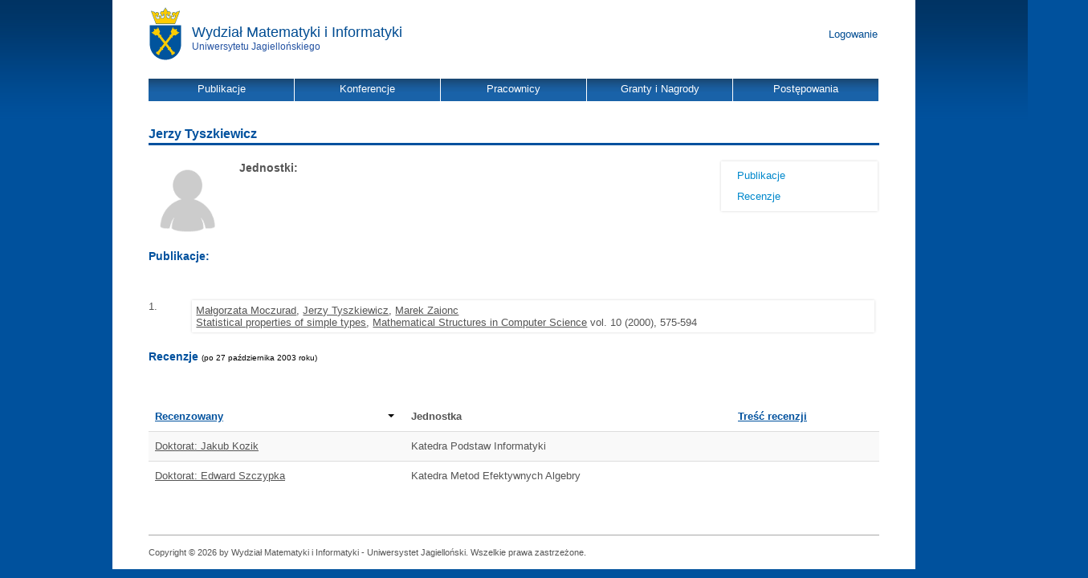

--- FILE ---
content_type: text/html; charset=UTF-8
request_url: https://apacz.matinf.uj.edu.pl/users/583-jerzy_tyszkiewicz?ProcedureReview_sort=id_procedure
body_size: 2518
content:
<!DOCTYPE html PUBLIC "-//W3C//DTD XHTML 1.0 Transitional//EN" "http://www.w3.org/TR/xhtml1/DTD/xhtml1-transitional.dtd">
<html xmlns="http://www.w3.org/1999/xhtml" xml:lang="en" lang="en">
<head>
    <meta http-equiv="Content-Type" content="text/html; charset=utf-8"/>
    <meta name="language" content="en"/>

    <!-- blueprint CSS framework -->
    <link rel="stylesheet" type="text/css" href="/css/screen.css" media="screen, projection"/>
    <link rel="stylesheet" type="text/css" href="/css/print.css" media="print"/>
    <!--[if lt IE 8]>
    <link rel="stylesheet" type="text/css" href="/css/ie.css" media="screen, projection"/>
    <![endif]-->
    <link rel="stylesheet" type="text/css" href="/css/cssmenu.css"/>
    <link rel="stylesheet" type="text/css" href="/css/main.css?7"/>
    <link rel="stylesheet" type="text/css" href="/css/grids.css?7"/>
    <link rel="stylesheet" type="text/css" href="/css/form.css?7"/>
    <link rel="stylesheet" type="text/css" href="/css/cropper.css?7"/>


        

    <meta name="viewport" content="width=device-width, initial-scale=1.0" />
<link rel="stylesheet" type="text/css" href="/assets/181d1c7f/listview/styles.css" />
<link rel="stylesheet" type="text/css" href="/assets/4f6a0d79/css/bootstrap.min.css" />
<link rel="stylesheet" type="text/css" href="/assets/4f6a0d79/css/bootstrap-responsive.min.css" />
<link rel="stylesheet" type="text/css" href="/assets/4f6a0d79/css/yii.css" />
<link rel="stylesheet" type="text/css" href="/assets/d190f805/cssmenu.css" />
<script type="text/javascript" src="/assets/3e6528a5/jquery.min.js"></script>
<script type="text/javascript" src="/assets/3e6528a5/jquery.ba-bbq.min.js"></script>
<script type="text/javascript" src="/assets/4f6a0d79/js/bootstrap.min.js"></script>
<script type="text/javascript" src="/scripts/showhide.js"></script>
<title>Jerzy Tyszkiewicz</title>
    <link rel="stylesheet" type="text/css" href="/css/style.css?7"/>
    <link rel="stylesheet" type="text/css" href="/css/wizytowki.css?1769770961"/>
</head>
<body>
<div id="page">
    <div id="header">

        <div id="logo">
            <a id="logouj" href="http://www.uj.edu.pl"><img src="/images/logo_uj.png" alt="" /></a>            <div id="name"><a href="http://www.matinf.uj.edu.pl">Wydział Matematyki i Informatyki</a></div>
            <div id="uj"><a href="http://www.uj.edu.pl">Uniwersytetu Jagiellońskiego</a></div>
            <div id="logout">
                <a href="https://apacz.matinf.uj.edu.pl/site/login">Logowanie</a>            </div>
        </div>
    </div><!-- header -->
    <div id="mainmenu">
        <div class="css_menu"><div class="css_top_item first"><a href="/jednostki/1-wydzial-matematyki-i-informatyki-uj"><span>Publikacje</span></a><div class="css_sub_menu"><div class="css_sub_item first"><a href="/czasopisma"><span>Czasopisma</span></a></div><div class="css_sub_item"><a href="/publisher/index"><span>Wydawnictwa</span></a></div><div class="css_sub_item last"><a href="/konferencje_punktowane"><span>Konferencje</span></a></div></div></div><div class="css_top_item"><a href="/konferencje"><span>Konferencje</span></a></div><div class="css_top_item"><a href="javascript:void(0)"><span>Pracownicy</span></a><div class="css_sub_menu"><div class="css_sub_item first"><a href="/uzytkownicy/Pracownicy_wydzialu"><span>Pracownicy wydziału</span></a></div><div class="css_sub_item"><a href="/uzytkownicy/Doktoranci"><span>Doktoranci</span></a></div><div class="css_sub_item"><a href="/uzytkownicy/Pracownicy_emerytowani"><span>Pracownicy emerytowani</span></a></div><div class="css_sub_item"><a href="/uzytkownicy/Osoby_zwiazane_z_wydzialem"><span>Osoby związane z wydziałem</span></a></div><div class="css_sub_item"><a href="/uzytkownicy/Byli_doktoranci"><span>Byli doktoranci</span></a></div><div class="css_sub_item last"><a href="/urlopy"><span>Urlopy naukowe</span></a></div></div></div><div class="css_top_item"><a href="javascript:void(0)"><span>Granty i Nagrody</span></a><div class="css_sub_menu"><div class="css_sub_item first"><a href="/granty"><span>Granty</span></a></div><div class="css_sub_item last"><a href="/nagrody"><span>Nagrody</span></a></div></div></div><div class="css_top_item last"><a href="javascript:void(0)"><span>Postępowania</span></a><div class="css_sub_menu"><div class="css_sub_item first"><a href="/postepowania/doktoraty"><span>Doktoraty</span></a></div><div class="css_sub_item"><a href="/postepowania/habilitacje"><span>Habilitacje</span></a></div><div class="css_sub_item last"><a href="/postepowania/profesury"><span>Profesury</span></a></div></div></div></div>    </div>

    <div id="content">
	
<h1 id="gora">
Jerzy Tyszkiewicz


</h1>
<div class="container">
<div class="col-md-1"><a id=""><img src="/images/missing.png" alt="" /></a></div>

<div class="col-md-5">
<p><b>Jednostki:</b><br />

<ul class="jednostki">
		
		</ul>



<p></p>
</div>
<div class="col-md-3">
<div class="shadowM pull-right span2"><ul id="yw0" class="nav nav-list"><li><a href="#p">Publikacje</a></li><li><a href="#r">Recenzje</a></li></ul></div>
	
</div>
</div>
<div style="clear:both"></div>

<h3 id='p'>Publikacje:</h3><div id="yw1" class="list-view">
<div class="summary"></div>

<div class="items">

<div class="row-fluid">

<div class="span1">
	1.</div>

<div class="shadow span11 no-left-margin">
	<div class="span12 no-min-height">
		<a href="/users/120-malgorzata_moczurad">Małgorzata Moczurad</a>, <a href="/users/583-jerzy_tyszkiewicz">Jerzy Tyszkiewicz</a>, <a href="/users/289-marek_zaionc">Marek Zaionc</a>	</div>
	<div class="span12 no-margin no-min-height">
		<a href="/publikacje/6288-statistical_properties_of_simple_types">Statistical properties of simple types</a>, <a href="/czasopisma/232207-mathematical_structures_in_computer_science">Mathematical Structures in Computer Science</a> vol. 10 (2000),  575-594	</div>
</div>

</div>

</div>
<div class="keys" style="display:none" title="/users/583-jerzy_tyszkiewicz?ProcedureReview_sort=id_procedure"><span>6288</span></div>
</div><h3 id='r'>Recenzje <span class='small-text'>(po 27 października 2003 roku)</span></h3><div id="review-view" class="grid-view">
<div class="summary"></div>
<table class="items table table-striped">
<thead>
<tr>
<th id="review-view_c0"><a class="sort-link asc" href="/users/583-jerzy_tyszkiewicz?ProcedureReview_sort=id_procedure.desc">Recenzowany<span class="caret"></span></a></th><th id="review-view_c1">Jednostka</th><th id="review-view_c2"><a class="sort-link" href="/users/583-jerzy_tyszkiewicz?ProcedureReview_sort=id_uploaded_file">Treść recenzji<span class="caret"></span></a></th></tr>
</thead>
<tbody>
<tr class="odd">
<td><a href="../procedure/95">Doktorat: Jakub Kozik</a></td><td>Katedra Podstaw Informatyki</td><td>&nbsp;</td></tr>
<tr class="even">
<td><a href="../procedure/122">Doktorat: Edward Szczypka</a></td><td>Katedra Metod Efektywnych Algebry</td><td>&nbsp;</td></tr>
</tbody>
</table>
<div class="keys" style="display:none" title="/users/583-jerzy_tyszkiewicz?ProcedureReview_sort=id_procedure"><span>193</span><span>246</span></div>
</div></div><!-- content -->

    <div class="clear"></div>

    <div id="footer">
        Copyright &copy; 2026 by Wydział Matematyki i Informatyki - Uniwersystet Jagielloński.
        Wszelkie prawa zastrzeżone.  <br/>

    </div><!-- footer -->

</div><!-- page -->

<script type="text/javascript" src="/assets/181d1c7f/listview/jquery.yiilistview.js"></script>
<script type="text/javascript" src="/assets/181d1c7f/gridview/jquery.yiigridview.js"></script>
<script type="text/javascript">
/*<![CDATA[*/
jQuery(function($) {
jQuery('#yw1').yiiListView({'ajaxUpdate':['yw1'],'ajaxVar':'ajax','pagerClass':'pager','loadingClass':'list-view-loading','sorterClass':'sorter','enableHistory':false});
jQuery('#review-view').yiiGridView({'ajaxUpdate':['review-view'],'ajaxVar':'ajax','pagerClass':'pagination','loadingClass':'grid-view-loading','filterClass':'filters','tableClass':'items table table-striped','selectableRows':1,'enableHistory':false,'updateSelector':'{page}, {sort}','filterSelector':'{filter}'});
jQuery('body').tooltip({'selector':'a[rel=tooltip]'});
jQuery('body').popover({'selector':'a[rel=popover]'});
});
/*]]>*/
</script>
</body>
</html>


--- FILE ---
content_type: text/css
request_url: https://apacz.matinf.uj.edu.pl/css/grids.css?7
body_size: 1224
content:
/*User Grid*/
#user-grid_c0 {width:50px;}
#user-grid_c0 a{color:#00519E;}
#user-grid_c1 {width:45px;}
#user-grid_c1 a{color:#00519E;}
#user-grid_c2 a{color:#00519E;}
#user-grid_c2 {width:100px;}
#user-grid_c3 {color:#00519E;width:100px;}
#user-grid_c3 a{color:#00519E;}
#user-grid_c4 a{color:#00519E;}
#user-grid_c4 {color:#00519E;width:85px;}
#user-grid_c5 {color:#00519E;}

/*Conference Grid*/
#conference-grid_c0 {width:55px;}
#conference-grid_c0 a{color:#00519E;}
#conference-grid_c1 {width:55px;color:#00519E;}
#conference-grid_c1 a{color:#00519E;}
#conference-grid_c2 {width:55px;}
#conference-grid_c2 a{color:#00519E;}
#conference-grid_c3 {color:#00519E;width:75px;}
#conference-grid_c3 a{color:#00519E;}
#conference-grid_c4 {width:75px;color:#00519E;}
#conference-grid_c4 a{color:#00519E;}
#conference-grid_c4.button-column {color:#00519E;}
#conference-grid_c5 {width:100px;color:#00519E;}
#conference-grid_c5 a{color:#00519E;}
#conference-grid_c6 {color:#00519E;width:40px;}



/*Raport Grid*/
#dsreport-grid_c0 {width:45px;}
#dsreport-grid_c0 a{color:#00519E;}
#dsreport-grid_c1 {width:135px;color:#00519E;}
#dsreport-grid_c1 a{color:#00519E;}
#dsreport-grid_c2 {width:200px;}
#dsreport-grid_c2 a{color:#00519E;}
#dsreport-grid_c3 {color:#00519E;width:170px;}
#dsreport-grid_c3 a{color:#00519E;}
#dsreport-grid_c4 {color:#00519E;}
#dsreport-grid_c4 a{color:#00519E;}
#dsreport-grid_c5 a{color:#00519E;}
#dsreport-grid_c6 {color:#00519E;}

/*Task Grid*/
#dstask-grid_c0 {width:45px;}
#dstask-grid_c0 a{color:#00519E;}
#dstask-grid_c1 {width:135px;}
#dstask-grid_c1 a{color:#00519E;}
#dstask-grid_c2 {width:160px;}
#dstask-grid_c2 a{color:#00519E;}
#dstask-grid_c3 {width:220px;}
#dstask-grid_c3 a{color:#00519E;}
#dstask-grid_c4 {color:#00519E;}

/*Rmreport Grid*/
#rmreport-grid_c0 {width:45px;color:#00519E;}
#rmreport-grid_c0 a{color:#00519E;}
#rmreport-grid_c1 {color:#00519E;width:135px;}
#rmreport-grid_c1 a{color:#00519E;}
#rmreport-grid_c2 {width:250px;}
#rmreport-grid_c2 a{color:#00519E;}
#rmreport-grid_c3 {color:#00519E;}

/*Mydstask Grid*/
#mydstask-grid_c0 {width:100px;color:#00519E;}

/*Userunit Grid*/
#userunit-grid_c0 {width:55px;}
#userunit-grid_c0 a{color:#00519E;}
#userunit-grid_c1 {width:185px;}
#userunit-grid_c1 a{color:#00519E;}
#userunit-grid_c2 {color:#00519E;}

/*Usertitle Grid*/
#usertitle-grid_c0 {width:455px;}
#usertitle-grid_c0 a{color:#00519E;}
#usertitle-grid_c1 {color:#00519E;}

/*Confkindt Grid*/
#conferencekind-grid_c0 {width:455px;}
#conferencekind-grid_c0 a{color:#00519E;}
#conferencekind-grid_c1 {color:#00519E;}

/*Confpays Grid*/
#conferencepays-grid_c0 {width:255px;}
#conferencepays-grid_c0 a{color:#00519E;}
#conferencepays-grid_c1 {color:#00519E;}

/*Mydstask Grid*/
#mydstask-grid_c0 a{color:#00519E;}
#mydstask-grid_c1 a{color:#00519E;}
#mydstask-grid_c2 {color:#00519E;width:100px;}

/*Mydsreport Grid*/
#mydsreport-grid_c0 {width:125px;}
#mydsreport-grid_c0 a{color:#00519E;}
#mydsreport-grid_c1 a{color:#00519E;}
#mydsreport-grid_c2 {color:#00519E;}

/*Conforganizer Grid*/
#conforganizer-grid_c0 {width:50px;}
#conforganizer-grid_c0 a{color:#00519E;}
#conforganizer-grid_c1 a{color:#00519E;}
#conforganizer-grid_c2 a{color:#00519E;}
#conforganizer-grid_c3 a{color:#00519E;}
#conforganizer-grid_c4 a{color:#00519E;}
#conforganizer-grid_c5 {color:#00519E;width:80px;}
#conforganizer-grid_c6 {color:#00519E;}

/*myConforganizer Grid*/
#myconforganizer-grid_c0 a{color:#00519E;}
#myconforganizer-grid_c1 a{color:#00519E;}
#myconforganizer-grid_c2 a{color:#00519E;}
#myconforganizer-grid_c3 a{color:#00519E;}
#myconforganizer-grid_c4 {color:#00519E;}
#myconforganizer-grid_c5 {color:#00519E;width:80px;}
#myconforganizer-grid_c6 {color:#00519E;}

/*form dsreport*/
#Dsreport_id_chair{width:470px;}
#Dsreport_rname{width:470px;}

/*Pmtitle Grid*/
#pmtitle-grid_c0 {width:100px;}
#pmtitle-grid_c0 a{color:#00519E;}
#pmtitle-grid_c1 {width:180px;}
#pmtitle-grid_c1 a{color:#00519E;}
#pmtitle-grid_c3 {width:80px;}
#pmtitle-grid_c2 a {color:#00519E;}

/*Pmtask Grid*/
#pmtask-grid_c0 a{color:#00519E;}
#pmtask-grid_c0 {width:140px;}
#pmtask-grid_c1 {width:60px;}
#pmtask-grid_c1 a{color:#00519E;}
#pmtask-grid_c2 a{color:#00519E;}
#pmtask-grid_c3 a{color:#00519E;}
#pmtask-grid_c4 a{color:#00519E;}
#pmtask-grid_c5 a{color:#00519E;}
#pmtask-grid_c6 a{color:#00519E;}
#pmtask-grid_c7 {width:71px;color:#00519E;}
#pmtask-grid_c4.button-column{width:90px;}
/*Pmtask View*/
#pmtask-view_c0 a{color:#00519E;}
#pmtask-view_c1 {width:60px;}
#pmtask-view_c1 a{color:#00519E;}
#pmtask-view_c2 a{color:#00519E;}
#pmtask-view_c3 a{color:#00519E;}
#pmtask-view_c4 a{color:#00519E;}
#pmtask-view_c5 a{color:#00519E;}
#pmtask-view_c6 a{color:#00519E;}
#pmtask-view_c7 {width:71px;color:#00519E;}

/*Myds View*/
#myds1-grid_c0 a{color:#00519E;}
#myds1-grid_c0 {width:60px;}
#myds1-grid_c1 {width:480px;}
#myds1-grid_c3 {color:#00519E;}
#myds1-grid_c4.button-column{color:#00519E;width:80px;}

#myds1-grid_c1 a{color:#00519E;}

#myds2-grid_c0 {width:120px;}
#myds2-grid_c0 a{color:#00519E;}
#myds2-grid_c1 a{color:#00519E;}
#myds2-grid_c2.button-column{color:#00519E; width:100px;}

#myds11-grid_c0 {width:60px;}
#myds11-grid_c0 a{color:#00519E;}
#myds11-grid_c1{width:400px;}
#myds11-grid_c1 a{color:#00519E;}
#myds11-grid_c2 a{color:#00519E;}
#myds11-grid_c2 {width:50px;}
#myds11-grid_c3 a{color:#00519E;}
#myds11-grid_c3 {width:50px;color:#00519E;}
#myds11-grid_c4.button-column{color:#00519E; }

#myds22-grid_c0 a{color:#00519E;}
#myds22-grid_c0 {width:100px;}
#myds22-grid_c1 a{color:#00519E;}
#myds22-grid_c2 a{color:#00519E;}
#myds22-grid_c3.button-column{color:#00519E; width:100px;}




/*Grants view*/
#grants-view_c0 a {color:#00519E;}
#grants-view_c1 a {color:#00519E;}
#grants-view_c2 a {color:#00519E;}
#grants-view_c3 a {color:#00519E;}
#grants-view_c4  {color:#00519E;}

#grants-grid_c0 {color:#00519E;}
#grants-grid_c0 a {color:#00519E;}
#grants-grid_c1 a {color:#00519E;}
#grants-grid_c2 a {color:#00519E;}
#grants-grid_c3 a {color:#00519E;}
#grants-grid_c4 {color:#00519E;}

/*Usergrants*/
#usergrants_c0 a {color:#00519E;}
#usergrants_c1 a {color:#00519E;}
#usergrants_c2 {color:#00519E;}

#grants-info a {color: #666;text-decoration:underline;}
#grants-info a:hover {color: #69C;}
#grants-info_c0 a {color:#00519E;}
#grants-info_c1 {color:#00519E;}
#grants-info_c2 {color:#00519E;}
#grants-info_c3 {color:#00519E;}

/*Procedure grid*/
#procedure-grid_c0 a {color:#00519E;}
#procedure-grid_c1 a {color:#00519E;}
#procedure-grid_c2 a {color:#00519E;}
#procedure-grid_c3 a {color:#00519E;}
#procedure-grid_c4 a {color:#00519E;}
#procedure-grid_c5 a {color:#00519E;}

#procedure-view_c0 a {color:#00519E;}
#procedure-view_c1 a {color:#00519E;}
#procedure-view_c2 a {color:#00519E;}
#procedure-view_c3 a {color:#00519E;}
#procedure-view_c4 a {color:#00519E;}
#procedure-view_c5 a {color:#00519E;}

#doctoratreviewers_c0 a {color:#00519E;}
#doctoratreviewers_c1 {color:#00519E;}
#doctoratreviewers_c2 {color:#00519E;}
#doctoratreviewers_c3 {color:#00519E;}
 
[id$="-grid"] a, [id$="-view"] a {
color: #555;
text-decoration:underline;
}
a.sort-link, a.sort-link {
color: #00519E;
text-decoration:underline;
}

/*Units grid*/
#unit-grid_c0{

}
#unit-grid tr.parent td{

font-weight:bold;
}
#unit-grid tr.child td:first-child{
padding-left:25px;
font-weight:bold;
}
#unit-grid tr.subchild td:first-child{
padding-left:45px;
}


--- FILE ---
content_type: text/css
request_url: https://apacz.matinf.uj.edu.pl/css/wizytowki.css?1769770961
body_size: 640
content:
#status-section-discipline {
    padding: 20px;
}
.userstatus {
    padding: 5px;
    padding-right: 5px;
    padding-left: 5px;
    padding-left: 20px;
    padding-right: 20px;
    border: 1px solid #39956e;
    display: inline-block;
    cursor: pointer;
    text-decoration: none;
    margin-top:5px;
}

.userstatus.active {
    background-color: #39956e;
    color: #ffffff;
}

#status-section-discipline a:hover, #status-section-discipline a:focus {
    text-decoration: none;
}

#status, #section, #discipline {
    padding-bottom: 20px;
}

#status-section-discipline .divlabel {
    text-align: center;
    font-weight: bold;
    font-size: 1.2em;
    display: none;
}

#statuslabel {
    color: #39956e;
}


.usersection {
    padding: 5px;
    padding-right: 5px;
    padding-left: 5px;
    padding-left: 20px;
    padding-right: 20px;
    border: 1px solid #395695;
    display: inline-block;
    cursor: pointer;
    text-decoration: none;
    margin-top:5px;
}

.usersection.active {
    background-color: #395695;
    color: #ffffff;
}


#sectionlabel {
    color: #395695;
}



.userdiscipline {
    padding: 5px;
    padding-right: 5px;
    padding-left: 5px;
    padding-left: 20px;
    padding-right: 20px;
    border: 1px solid #583995;
    display: inline-block;
    cursor: pointer;
    text-decoration: none;
    margin-top:5px;
}

.userdiscipline.active {
    background-color: #583995;
    color: #ffffff;
}

#disciplinelabel {
    color: #583995;
}

#modal.cropimage {
    width: 600px;
    display: none;
    top: 0;
}

#modal.cropimage .modal-body {
    max-height: unset;
}

#modal.cropimage img {
    display: block;
    max-width: 100%;
}

label#uploadlabel {
    background-color: #00519E;
    color: white;
    padding: 0.5rem;
    cursor: pointer;
    margin-top: 1rem;
    display: inline-block;
}

label#chooseavatar {
    background-color: #00519E;
    color: white;
    padding: 0.5rem;
    cursor: pointer;
    margin-top: 1rem;
    display: inline-block;
}
  
.preview {
    overflow: hidden;
    width: 160px; 
    height: 160px;
    margin: 10px;
    border: 1px solid red;
  }
  .modal-lg{
    max-width: 1000px !important;
  }

#chooseavatarmodal {
    width: 100%;
    height:100%;
    top:0;
    left:0;
    margin-left:0;
}

.readonly {
    display: block;
    line-height: 20px;
    padding-top: 5px;
    margin-bottom: 5px;
    font-weight: bold;
}

.modal-header-right {
    text-align: right;
}

.thumbnail.disabled {
    opacity: 0.2;
}
